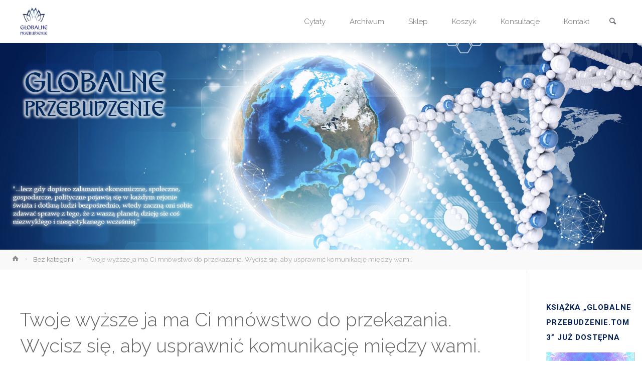

--- FILE ---
content_type: text/html; charset=UTF-8
request_url: https://globalneprzebudzenie.pl/?p=4756
body_size: 16223
content:
<!DOCTYPE html>
<html lang="pl-PL">
<head>
<meta name="viewport" content="width=device-width, user-scalable=yes, initial-scale=1.0">
<meta http-equiv="X-UA-Compatible" content="IE=edge" /><meta charset="UTF-8">
<link rel="preload" href="http://globalneprzebudzenie.pl/wp-content/themes/anima/resources/fonts/iconmeta.ttf?ebg1dt" as="font" type="font/ttf" crossorigin><link rel="profile" href="https://gmpg.org/xfn/11">
<link rel="pingback" href="https://globalneprzebudzenie.pl/xmlrpc.php">

	<!-- This site is optimized with the Yoast SEO plugin v17.7.1 - https://yoast.com/wordpress/plugins/seo/ -->
	<link media="all" href="https://globalneprzebudzenie.pl/wp-content/cache/autoptimize/css/autoptimize_9d14e35bd94515f8c6069641831bfecf.css" rel="stylesheet" /><link media="only screen and (max-width: 768px)" href="https://globalneprzebudzenie.pl/wp-content/cache/autoptimize/css/autoptimize_541e2ced151704f4ff1844c6de47ec02.css" rel="stylesheet" /><title>Twoje wyższe ja ma Ci mnówstwo do przekazania. Wycisz się, aby usprawnić komunikację między wami. - GLOBALNE PRZEBUDZENIE</title>
	<meta name="robots" content="index, follow, max-snippet:-1, max-image-preview:large, max-video-preview:-1" />
	<link rel="canonical" href="https://globalneprzebudzenie.pl/?p=4756" />
	<meta property="og:locale" content="pl_PL" />
	<meta property="og:type" content="article" />
	<meta property="og:title" content="Twoje wyższe ja ma Ci mnówstwo do przekazania. Wycisz się, aby usprawnić komunikację między wami. - GLOBALNE PRZEBUDZENIE" />
	<meta property="og:description" content="&hellip;" />
	<meta property="og:url" content="https://globalneprzebudzenie.pl/?p=4756" />
	<meta property="og:site_name" content="GLOBALNE PRZEBUDZENIE" />
	<meta property="article:publisher" content="https://www.facebook.com/Teeeest-103108958500558" />
	<meta property="article:published_time" content="2019-02-18T05:54:38+00:00" />
	<meta property="og:image" content="https://globalneprzebudzenie.files.wordpress.com/2019/02/1a.jpg?w=584" />
	<meta name="twitter:card" content="summary_large_image" />
	<meta name="twitter:label1" content="Napisane przez" />
	<meta name="twitter:data1" content="Kamil Miezen" />
	<meta name="twitter:label2" content="Szacowany czas czytania" />
	<meta name="twitter:data2" content="7 minut" />
	<script type="application/ld+json" class="yoast-schema-graph">{"@context":"https://schema.org","@graph":[{"@type":"WebSite","@id":"https://globalneprzebudzenie.pl/#website","url":"https://globalneprzebudzenie.pl/","name":"GLOBALNE PRZEBUDZENIE","description":"W Sercu Nowej Ziemi","potentialAction":[{"@type":"SearchAction","target":{"@type":"EntryPoint","urlTemplate":"https://globalneprzebudzenie.pl/?s={search_term_string}"},"query-input":"required name=search_term_string"}],"inLanguage":"pl-PL"},{"@type":"ImageObject","@id":"https://globalneprzebudzenie.pl/?p=4756#primaryimage","inLanguage":"pl-PL","url":"https://globalneprzebudzenie.files.wordpress.com/2019/02/1a.jpg?w=584","contentUrl":"https://globalneprzebudzenie.files.wordpress.com/2019/02/1a.jpg?w=584"},{"@type":"WebPage","@id":"https://globalneprzebudzenie.pl/?p=4756#webpage","url":"https://globalneprzebudzenie.pl/?p=4756","name":"Twoje wy\u017csze ja ma Ci mn\u00f3wstwo do przekazania. Wycisz si\u0119, aby usprawni\u0107 komunikacj\u0119 mi\u0119dzy wami. - GLOBALNE PRZEBUDZENIE","isPartOf":{"@id":"https://globalneprzebudzenie.pl/#website"},"primaryImageOfPage":{"@id":"https://globalneprzebudzenie.pl/?p=4756#primaryimage"},"datePublished":"2019-02-18T05:54:38+00:00","dateModified":"2019-02-18T05:54:38+00:00","author":{"@id":"https://globalneprzebudzenie.pl/#/schema/person/3aa4e9365e271161f5c46b13400dbe71"},"breadcrumb":{"@id":"https://globalneprzebudzenie.pl/?p=4756#breadcrumb"},"inLanguage":"pl-PL","potentialAction":[{"@type":"ReadAction","target":["https://globalneprzebudzenie.pl/?p=4756"]}]},{"@type":"BreadcrumbList","@id":"https://globalneprzebudzenie.pl/?p=4756#breadcrumb","itemListElement":[{"@type":"ListItem","position":1,"name":"Strona g\u0142\u00f3wna","item":"https://globalneprzebudzenie.pl/"},{"@type":"ListItem","position":2,"name":"Twoje wy\u017csze ja ma Ci mn\u00f3wstwo do przekazania. Wycisz si\u0119, aby usprawni\u0107 komunikacj\u0119 mi\u0119dzy wami."}]},{"@type":"Person","@id":"https://globalneprzebudzenie.pl/#/schema/person/3aa4e9365e271161f5c46b13400dbe71","name":"Kamil Miezen","image":{"@type":"ImageObject","@id":"https://globalneprzebudzenie.pl/#personlogo","inLanguage":"pl-PL","url":"https://secure.gravatar.com/avatar/005a62c48f62250036979f5f366803aa?s=96&d=mm&r=g","contentUrl":"https://secure.gravatar.com/avatar/005a62c48f62250036979f5f366803aa?s=96&d=mm&r=g","caption":"Kamil Miezen"},"url":"https://globalneprzebudzenie.pl/?author=2"}]}</script>
	<!-- / Yoast SEO plugin. -->


<link rel='dns-prefetch' href='//fonts.googleapis.com' />
<link rel='dns-prefetch' href='//geowidget.easypack24.net' />
<link rel='dns-prefetch' href='//s.w.org' />
<link rel="alternate" type="application/rss+xml" title="GLOBALNE PRZEBUDZENIE &raquo; Kanał z wpisami" href="https://globalneprzebudzenie.pl" />
<link rel="alternate" type="application/rss+xml" title="GLOBALNE PRZEBUDZENIE &raquo; Kanał z komentarzami" href="https://globalneprzebudzenie.pl/?feed=comments-rss2" />
<link rel="alternate" type="application/rss+xml" title="GLOBALNE PRZEBUDZENIE &raquo; Twoje wyższe ja ma Ci mnówstwo do przekazania. Wycisz się, aby usprawnić komunikację między wami. Kanał z komentarzami" href="https://globalneprzebudzenie.pl/?feed=rss2&#038;p=4756" />
		<script type="text/javascript">
			window._wpemojiSettings = {"baseUrl":"https:\/\/s.w.org\/images\/core\/emoji\/13.0.1\/72x72\/","ext":".png","svgUrl":"https:\/\/s.w.org\/images\/core\/emoji\/13.0.1\/svg\/","svgExt":".svg","source":{"concatemoji":"https:\/\/globalneprzebudzenie.pl\/wp-includes\/js\/wp-emoji-release.min.js?ver=5.6.16"}};
			!function(e,a,t){var n,r,o,i=a.createElement("canvas"),p=i.getContext&&i.getContext("2d");function s(e,t){var a=String.fromCharCode;p.clearRect(0,0,i.width,i.height),p.fillText(a.apply(this,e),0,0);e=i.toDataURL();return p.clearRect(0,0,i.width,i.height),p.fillText(a.apply(this,t),0,0),e===i.toDataURL()}function c(e){var t=a.createElement("script");t.src=e,t.defer=t.type="text/javascript",a.getElementsByTagName("head")[0].appendChild(t)}for(o=Array("flag","emoji"),t.supports={everything:!0,everythingExceptFlag:!0},r=0;r<o.length;r++)t.supports[o[r]]=function(e){if(!p||!p.fillText)return!1;switch(p.textBaseline="top",p.font="600 32px Arial",e){case"flag":return s([127987,65039,8205,9895,65039],[127987,65039,8203,9895,65039])?!1:!s([55356,56826,55356,56819],[55356,56826,8203,55356,56819])&&!s([55356,57332,56128,56423,56128,56418,56128,56421,56128,56430,56128,56423,56128,56447],[55356,57332,8203,56128,56423,8203,56128,56418,8203,56128,56421,8203,56128,56430,8203,56128,56423,8203,56128,56447]);case"emoji":return!s([55357,56424,8205,55356,57212],[55357,56424,8203,55356,57212])}return!1}(o[r]),t.supports.everything=t.supports.everything&&t.supports[o[r]],"flag"!==o[r]&&(t.supports.everythingExceptFlag=t.supports.everythingExceptFlag&&t.supports[o[r]]);t.supports.everythingExceptFlag=t.supports.everythingExceptFlag&&!t.supports.flag,t.DOMReady=!1,t.readyCallback=function(){t.DOMReady=!0},t.supports.everything||(n=function(){t.readyCallback()},a.addEventListener?(a.addEventListener("DOMContentLoaded",n,!1),e.addEventListener("load",n,!1)):(e.attachEvent("onload",n),a.attachEvent("onreadystatechange",function(){"complete"===a.readyState&&t.readyCallback()})),(n=t.source||{}).concatemoji?c(n.concatemoji):n.wpemoji&&n.twemoji&&(c(n.twemoji),c(n.wpemoji)))}(window,document,window._wpemojiSettings);
		</script>
		
	










<link rel='stylesheet' id='anima-googlefonts-css'  href='//fonts.googleapis.com/css?family=Raleway400%2C300%2C700%7CRaleway%7CRoboto%7CRaleway%3A100%2C200%2C300%2C400%2C500%2C600%2C700%2C800%2C900%2C400%2C300%2C700%7CRaleway%3A100%2C200%2C300%2C400%2C500%2C600%2C700%2C800%2C900%7CRaleway%3A400%7CRaleway%3A300%7CRoboto%3A700%7CRoboto%3A300&#038;ver=1.4.0' type='text/css' media='all' />




<link rel='stylesheet' id='geowidget-4.5-css-css'  href='https://geowidget.easypack24.net/css/easypack.css?ver=5.6.16' type='text/css' media='all' />

<script type='text/javascript' src='https://globalneprzebudzenie.pl/wp-includes/js/jquery/jquery.min.js?ver=3.5.1' id='jquery-core-js'></script>

<!--[if lt IE 9]>
<script type='text/javascript' src='https://globalneprzebudzenie.pl/wp-content/themes/anima/resources/js/html5shiv.min.js?ver=1.4.0' id='anima-html5shiv-js'></script>
<![endif]-->



<link rel="https://api.w.org/" href="https://globalneprzebudzenie.pl/index.php?rest_route=/" /><link rel="alternate" type="application/json" href="https://globalneprzebudzenie.pl/index.php?rest_route=/wp/v2/posts/4756" /><link rel="EditURI" type="application/rsd+xml" title="RSD" href="https://globalneprzebudzenie.pl/xmlrpc.php?rsd" />
<link rel="wlwmanifest" type="application/wlwmanifest+xml" href="https://globalneprzebudzenie.pl/wp-includes/wlwmanifest.xml" /> 
<meta name="generator" content="WordPress 5.6.16" />
<meta name="generator" content="WooCommerce 5.9.1" />
<link rel='shortlink' href='https://globalneprzebudzenie.pl/?p=4756' />
<link rel="alternate" type="application/json+oembed" href="https://globalneprzebudzenie.pl/index.php?rest_route=%2Foembed%2F1.0%2Fembed&#038;url=https%3A%2F%2Fglobalneprzebudzenie.pl%2F%3Fp%3D4756" />
<link rel="alternate" type="text/xml+oembed" href="https://globalneprzebudzenie.pl/index.php?rest_route=%2Foembed%2F1.0%2Fembed&#038;url=https%3A%2F%2Fglobalneprzebudzenie.pl%2F%3Fp%3D4756&#038;format=xml" />
<link rel="preload" href="https://globalneprzebudzenie.pl/wp-content/themes/anima/resources/fonts/iconmeta.ttf?ebg1dt" as="font" crossorigin="anonymous"><meta name="follow.[base64]" content="J95q6gpscrsyAfFU4Cjd"/>	<noscript><style>.woocommerce-product-gallery{ opacity: 1 !important; }</style></noscript>
			
		</head>

<body data-rsssl=1 class="post-template-default single single-post postid-4756 single-format-standard wp-custom-logo wp-embed-responsive theme-anima sfsi_actvite_theme_default woocommerce-no-js anima-image-none anima-caption-one anima-totop-normal anima-stripped-table anima-fixed-menu anima-responsive-headerimage anima-cropped-featured anima-magazine-three anima-magazine-layout anima-comment-placeholder anima-normal-titles anima-normalizedtags anima-article-animation-slideLeft" itemscope itemtype="http://schema.org/WebPage">
	<div id="site-wrapper">
	<header id="masthead" class="cryout"  itemscope itemtype="http://schema.org/WPHeader" role="banner">

		<div id="site-header-main">
			<div id="site-header-main-inside">

				<nav id="mobile-menu">
					<span id="nav-cancel"><i class="icon-cancel"></i></span>
					<div><ul id="mobile-nav" class=""><li id="menu-item-6215" class="menu-item menu-item-type-post_type menu-item-object-page menu-item-6215"><a href="https://globalneprzebudzenie.pl/?page_id=84"><span>Cytaty</span></a></li>
<li id="menu-item-6216" class="menu-item menu-item-type-post_type menu-item-object-page menu-item-6216"><a href="https://globalneprzebudzenie.pl/?page_id=6183"><span>Archiwum</span></a></li>
<li id="menu-item-6271" class="menu-item menu-item-type-post_type menu-item-object-page menu-item-6271"><a href="https://globalneprzebudzenie.pl/?page_id=6201"><span>Sklep</span></a></li>
<li id="menu-item-6270" class="menu-item menu-item-type-post_type menu-item-object-page menu-item-6270"><a href="https://globalneprzebudzenie.pl/?page_id=6202"><span>Koszyk</span></a></li>
<li id="menu-item-7821" class="menu-item menu-item-type-post_type menu-item-object-page menu-item-7821"><a href="https://globalneprzebudzenie.pl/?page_id=7816"><span>Konsultacje</span></a></li>
<li id="menu-item-6218" class="menu-item menu-item-type-post_type menu-item-object-page menu-item-6218"><a href="https://globalneprzebudzenie.pl/?page_id=7"><span>Kontakt</span></a></li>
<li class='menu-main-search menu-search-animated'>
			<a role='link' href><i class='icon-search'></i><span class='screen-reader-text'>Szukaj</span></a>
<form role="search" method="get" class="searchform" action="https://globalneprzebudzenie.pl/">
	<label>
		<span class="screen-reader-text">Szukaj: </span>
		<input type="search" class="s" placeholder="Szukaj" value="" name="s" />
	</label>
	<button type="submit" class="searchsubmit"><span class="screen-reader-text">Szukaj</span><i class="icon-search"></i></button>
</form>

			<i class='icon-cancel'></i>
		</li></ul></div>				</nav> <!-- #mobile-menu -->

				<div id="branding">
					<div class="identity"><a href="https://globalneprzebudzenie.pl/" id="logo" class="custom-logo-link" title="GLOBALNE PRZEBUDZENIE" rel="home"><img   src="https://globalneprzebudzenie.pl/wp-content/uploads/2021/01/139780419_2840767376168633_5366379698051281065_o.jpg" class="custom-logo" alt="GLOBALNE PRZEBUDZENIE" srcset="https://globalneprzebudzenie.pl/wp-content/uploads/2021/01/139780419_2840767376168633_5366379698051281065_o.jpg 1666w, https://globalneprzebudzenie.pl/wp-content/uploads/2021/01/139780419_2840767376168633_5366379698051281065_o-300x300.jpg 300w, https://globalneprzebudzenie.pl/wp-content/uploads/2021/01/139780419_2840767376168633_5366379698051281065_o-100x100.jpg 100w, https://globalneprzebudzenie.pl/wp-content/uploads/2021/01/139780419_2840767376168633_5366379698051281065_o-600x600.jpg 600w, https://globalneprzebudzenie.pl/wp-content/uploads/2021/01/139780419_2840767376168633_5366379698051281065_o-1024x1024.jpg 1024w, https://globalneprzebudzenie.pl/wp-content/uploads/2021/01/139780419_2840767376168633_5366379698051281065_o-150x150.jpg 150w, https://globalneprzebudzenie.pl/wp-content/uploads/2021/01/139780419_2840767376168633_5366379698051281065_o-768x768.jpg 768w, https://globalneprzebudzenie.pl/wp-content/uploads/2021/01/139780419_2840767376168633_5366379698051281065_o-1536x1536.jpg 1536w, https://globalneprzebudzenie.pl/wp-content/uploads/2021/01/139780419_2840767376168633_5366379698051281065_o-260x260.jpg 260w" sizes="(max-width: 1666px) 100vw, 1666px" /></a></div><div id="site-text"><div itemprop="headline" id="site-title"><span> <a href="https://globalneprzebudzenie.pl/" title="W Sercu Nowej Ziemi" rel="home">GLOBALNE PRZEBUDZENIE</a> </span></div><span id="site-description"  itemprop="description" >W Sercu Nowej Ziemi</span></div>				</div><!-- #branding -->

				<div id="sheader-container">
									</div>

				<a id="nav-toggle"><i class="icon-menu"></i></a>
				<nav id="access" role="navigation"  aria-label="Podstawowe menu"  itemscope itemtype="http://schema.org/SiteNavigationElement">
						<div class="skip-link screen-reader-text">
		<a href="#main" title="Przejdź do treści"> Przejdź do treści </a>
	</div>
	<div><ul id="prime_nav" class=""><li class="menu-item menu-item-type-post_type menu-item-object-page menu-item-6215"><a href="https://globalneprzebudzenie.pl/?page_id=84"><span>Cytaty</span></a></li>
<li class="menu-item menu-item-type-post_type menu-item-object-page menu-item-6216"><a href="https://globalneprzebudzenie.pl/?page_id=6183"><span>Archiwum</span></a></li>
<li class="menu-item menu-item-type-post_type menu-item-object-page menu-item-6271"><a href="https://globalneprzebudzenie.pl/?page_id=6201"><span>Sklep</span></a></li>
<li class="menu-item menu-item-type-post_type menu-item-object-page menu-item-6270"><a href="https://globalneprzebudzenie.pl/?page_id=6202"><span>Koszyk</span></a></li>
<li class="menu-item menu-item-type-post_type menu-item-object-page menu-item-7821"><a href="https://globalneprzebudzenie.pl/?page_id=7816"><span>Konsultacje</span></a></li>
<li class="menu-item menu-item-type-post_type menu-item-object-page menu-item-6218"><a href="https://globalneprzebudzenie.pl/?page_id=7"><span>Kontakt</span></a></li>
<li class='menu-main-search menu-search-animated'>
			<a role='link' href><i class='icon-search'></i><span class='screen-reader-text'>Szukaj</span></a>
<form role="search" method="get" class="searchform" action="https://globalneprzebudzenie.pl/">
	<label>
		<span class="screen-reader-text">Szukaj: </span>
		<input type="search" class="s" placeholder="Szukaj" value="" name="s" />
	</label>
	<button type="submit" class="searchsubmit"><span class="screen-reader-text">Szukaj</span><i class="icon-search"></i></button>
</form>

			<i class='icon-cancel'></i>
		</li></ul></div>				</nav><!-- #access -->

			</div><!-- #site-header-main-inside -->
		</div><!-- #site-header-main -->

		<div id="header-image-main">
			<div id="header-image-main-inside">
							<div class="header-image"  style="background-image: url(https://globalneprzebudzenie.pl/wp-content/uploads/2020/12/2background_FINAL2.jpg)" ></div>
			<img class="header-image" alt="Twoje wyższe ja ma Ci mnówstwo do przekazania. Wycisz się, aby usprawnić komunikację między wami." src="https://globalneprzebudzenie.pl/wp-content/uploads/2020/12/2background_FINAL2.jpg" />
							</div><!-- #header-image-main-inside -->
		</div><!-- #header-image-main -->

	</header><!-- #masthead -->

	<div id="breadcrumbs-container" class="cryout two-columns-right"><div id="breadcrumbs-container-inside"><div id="breadcrumbs"> <nav id="breadcrumbs-nav"  itemprop="breadcrumb"><a href="https://globalneprzebudzenie.pl" title="Strona główna"><i class="icon-bread-home"></i><span class="screen-reader-text">Strona główna</span></a><i class="icon-bread-arrow"></i> <a href="https://globalneprzebudzenie.pl/?cat=1">Bez kategorii</a> <i class="icon-bread-arrow"></i> <span class="current">Twoje wyższe ja ma Ci mnówstwo do przekazania. Wycisz się, aby usprawnić komunikację między wami.</span></nav></div></div></div><!-- breadcrumbs -->
	
	<div id="content" class="cryout">
			<nav id="nav-fixed">
		<div class="nav-previous"><a href="https://globalneprzebudzenie.pl/?p=4733" rel="prev"><i class="icon-continue-reading"></i><span>Świadomość pięknie i cicho wzrasta w Tobie</span></a></div>
		<div class="nav-next"><a href="https://globalneprzebudzenie.pl/?p=4774" rel="next"><span>Co by było gdyby wszyscy ludzie znali swoją życiową scieżkę przeznaczenia?</span><i class="icon-continue-reading"></i></a></div>
	</nav>
<div id="container" class="two-columns-right">
	<main id="main" role="main" class="main">
		
		
			<article id="post-4756" class="post-4756 post type-post status-publish format-standard hentry category-bez-kategorii" itemscope itemtype="http://schema.org/Article" itemprop="mainEntity">
				<div class="schema-image">
							<div class="entry-meta featured-image-meta"></div>
						</div>

				<div class="article-inner">
					<header>
						<div class="entry-meta beforetitle-meta">
													</div><!-- .entry-meta -->
						<h1 class="entry-title singular-title"  itemprop="headline">Twoje wyższe ja ma Ci mnówstwo do przekazania. Wycisz się, aby usprawnić komunikację między wami.</h1>
						<div class="entry-meta aftertitle-meta">
							
		<span class="onDate date" >
				<i class="icon-date icon-metas" title="Data"></i>
				<time class="published" datetime="2019-02-18T05:54:38+01:00"  itemprop="datePublished">
					18 lutego 2019				</time>
				<time class="updated" datetime="2019-02-18T05:54:38+01:00"  itemprop="dateModified">18 lutego 2019</time>
		</span>
								</div><!-- .entry-meta -->

					</header>

					
					<div class="entry-content"  itemprop="articleBody">
						<p><a href="https://globalneprzebudzenie.files.wordpress.com/2019/02/1a.jpg"><img loading="lazy" class="aligncenter wp-image-4765" src="https://globalneprzebudzenie.files.wordpress.com/2019/02/1a.jpg?w=584" alt="" width="512" height="398"></a></p>
<p>Obecny okres budzenia się ludzkiej świadomości polega przede wszystkim na tym, że zaczyna nakładać się na nas nasze boskie oblicze. Odkrywamy boskość w sobie, integrujemy się z własnym wyższym ja, naturą naszej boskości. Ostatecznie proces transformacji świadomości ma doprowadzić do tego, że aspekt naszego wyższego ja będzie w stanie, w pełni wyrazić się poprzez nas. Staniemy się więć czystym przejawieniem własnego wyższego ja.</p>
<p>Mając na uwadze taką perspektywę, łatwo zrozumieć jak ważne jest nawiązanie czystej komunikacji, wysłuchanie tego, co ma nam do przekazania nasza wyższa jaźń. Łącząc się z nią, wchodzi się w swoją prawdziwą swiadomość. Twoje wyższe ja ma Ci mnóstwo do powiedzenia. Jest ono samym Tobą, Twoją esencją. Jest częstotliwością Twojego istniejącego poza czasem i przestrzenią boskiego ja, bezpośrednim połączeniem ze źródłem.</p>
<p><span id="more-4756"></span></p>
<p>Jest tym istniejącym równolegle aspektem Ciebie, które widzi wyraźnie cały, szeroki obraz Twojego życia. Wie i rozumie tak naprawdę wszystko. Wie, jaki jest cel Twojego pobytu na Ziemi. Wie, skąd przyszedłeś i dokąd zmierzasz. Wie co przyniesie Ci prawdziwe spełnienie. Rozumie i wie jak zapewnić Tobie wszystko, czego szukasz i potrzebujesz w tym świecie. Widzi ono wszystkie istniejące równolegle potencjały, możliwości i synchroniczności. Jest świadome tego, jak sprawić, aby zamanifestowały się wszystkie dokonane przez Ciebie wybory. Jest także wibracyjną przestrzenią obfitości oraz wolności, z którą można łączyć się i korzystać. Wyższa jaźń pomaga odzyskać prawdziwą duchową suwerenność w naszym życiu. Z całą pewnością więc warto jej zaufać i zawierzyć, tak aby kierowała naszym życiem. Jest ona Tobą samym, jest prawdziwym Tobą. Nie ma nikogo, kto istnieje bliżej Ciebie. Wyobraź sobie siebie samego, który zna wszystkie odpowiedzi, rozwiązania wszystkich problemów itd.  Tym kimś jest właśnie Twoje wyższe ja. Wszystkie wskazówki oraz odpowiedzi istnieją więc w Tobie.</p>
<p><strong>Przede wszystkim Twoje Wyższe ja zna Twój indywidualny plan rozwoju na czas transformacji świadomości na planecie Ziemia.</strong> Ba, ono same go ułożyło. Jego najgłębszą, najczystszą, najszczerszą intencją oraz pragnieniem jest przeprowadzić Cię przez ten okres &#8211; wpierać Cię, udzielać Ci rad, nakierowywać.</p>
<p>Obecny czas nie należy do najłatwiejszych i najprzyjemniejszych spośród faz i etapów transformacji świadomości. Wzrastanie świadomości w swojej początkowej fazie jest związane również z nieuniknionym rozpadem naszych wewnętrznych struktur. Wydobywa się z nas, a także jest uwalniane wszystko to, co już nam nie służy, a także w jakiś sposób spowalnia oraz blokuje przed rozwijającym się w nas świetle świadomości. Dlatego tak często doświadczamy &#8222;wstrząsu&#8221; w najważniejszych płaszczyznach naszego życia: zdrowie, związki, finanse. Nieraz można odnosić wrażenie jakby wszystko się waliło. Na pewno nie należy to do najprzyjemniejszych rzeczy. Tak wielu ludzi jest dziś pochłoniętych życiowymi zmaganiami, tracą nadzieję na jakąkolwiek zmianę w życiu. Jest to czas, w którym doświadczamy wielkiego przeorganizowania na poziomie umysłu oraz ciała fizycznego. Do naszej biologii oraz psychiki wprowadzana jest nowa świadomość. Stąd bierze się tak wiele chaosu, pomieszania, niezrozumienia oraz bólu, którego obecnie ludzie doświadczają w swoim wnętrzu, oraz w sytuacji życiowej. Stąd tak powszechne są dzisiaj zagubienie oraz depresja.</p>
<p>Dlatego szczególnie warto na czas tego chaosu nawiązać kontakt z wibracją własnego wyższego ja. Spowoduje to, że wszystkie zmiany zaczną zachodzić w nas płynniej, harmonijniej i spokojniej. Zawsze będę doradzał ludziom, którzy znajdują się w takim trudnym momencie swojego życia, aby przede wszystkim skomunikowali się, połączyli z własnym wyższym ja, bo to właśnie od niego dostaną najprecyzyjniejsze wskazówki, dotyczące tego jak poskładać wszystkie puzzle własnego życia, oraz niezbędne energetyczne wsparcie. Dzięki takiej komunikacji zrozumieją przede wszystkim, w jakim celu poszczególne zjawiska oraz wydarzenia mają miejsce. Co jest ich przyczyną. Oczyma wyższego ja uzyskuje się ogląd życia z wielu perspektyw. Poprzez taki kontakt ujrzą, odkryją w sobie możliwości oraz potencjały, które otwiera przed Tobą przyszłość. Wszystko to spowoduje, że inaczej spojrzy się na swoją przeszłość oraz przyszłość. Pomaga to przede wszystkim uzdrowić swoją przeszłość, a uzdrowioniona przeszłość, oprócz tego, że uwolni ogrom tłumionej energii, to otwiera nowe linie czasowe przyszłości.</p>
<p><a href="https://globalneprzebudzenie.files.wordpress.com/2019/02/2.jpg"><img loading="lazy" class="aligncenter size-full wp-image-4766" src="https://globalneprzebudzenie.files.wordpress.com/2019/02/2.jpg" alt="" width="550" height="370"></a></p>
<p>Oczywiście, można uzyskać wiele cennych wskazówek z zewnętrznych źródeł, gdy czujemy, że rezonują one z naszym sercem. Jednak najbardziej wartościowe informacje, posiadające największą moc sprawczą, zawsze będą pochodziły od naszej wyższej jaźni. Większość ludzi, póki co tak naprawdę ignoruje ten wewnętrzny głos, zupełnie nie zwraca na niego uwagę. Tym sposobem odwraca się plecami do największego skarbu, który posiadają.</p>
<p>Nawiązywanie takiej komunikacji jest etapem gdzie kolektywnie jako rasa ludzka, przechodzimy z paradygmatu polegania oraz zawierzania wszelkim zewnętrznym autorytetom, na rzecz wsłuchania się oraz zaufania przewodnictwu własnego wewnętrznego autorytetu, boskości w nas, prawdy istniejącej w nas.</p>
<p><strong>Najważniejszym krokiem ku uzyskaniu czystej komunikacji z własnym wyższym ja,  jest przede wszystkim wyciszenie swojego umysłu.</strong> Nasza świadomość niemal nieustannie znajduje się wewnątrz strumienia płynących myśli, które tak naprawdę nie są nami. Niemal dla wszystkich ludzi jest to powszechnym stanem, w którym funkcjonują. Od momentu kiedy wstaną rano, aż po zaśnięcie w nocy, towarzyszy im myślotok.  Strumień myśli jest barierą, ścianą, która odseparowuje nas od głosu i wibracji wyższego ja. Dopiero gdy uda się go wyciszyć, tworzy oraz krystalizuje się czysta przestrzeń, w której możliwe staje się usłyszenie oraz poczucie komunikatów, pakietów informacji pochodzących od wyższego ja. Myśli łączą z umysłem, cisza wypełnia wibracją wyższego ja. Warto zapamiętać, że dopóki słyszy się głos własnego umysłu &#8211; żyje się w mentalno-emocjonalnym szumie &#8211; trudno jest być wyczulonym na głos wyższego ja. Uzyskując wolność od przymusu myślenia &#8211; umysłową ciszę &#8211; jesteśmy w stanie usłyszeć głos dobiegający z najgłębszych pokładów naszej istoty. Głos ten, pomimo że wydawałoby się, pochodzi z daleka &#8211; jest tak naprawdę głosem najbliższym prawdy o nas samych.</p>
<p>Jeszcze silniejszą przeszkodę, ścianę, uniemożliwiającą komunikację stanowią niskowibracyjne emocje. Emocje są zazwyczaj reakcją ciała na przepływające przez umysł myśli &#8211; utkanie z nich przekonania dotyczące tego, co ma aktualnie miejsce, tego, co było, tego, co będzie, tego za kogo się uważamy, tego, jak widzimy innych. Emocje zamykają w pętli egotycznego umysłu tworząc swego rodzaju kwarantanne od wyższego ja. Wiele ludzi utknęło dziś mentalnie i emocjonalnie. Im więcej doświadczamy lęku, niepokoju, wątpliwości, im więcej projektujemy osądu na siebie samych oraz innych ludzi, im więcej w nas krytycyzmu, użalania się, narzekania, bezradności, złości, frustracji, gniewu, rozczarowania, obwiniania, tym coraz słabiej jesteśmy w stanie się dostroić do wibracji własnego wyższego ja.</p>
<p>Uzyskanie wewnętrznej ciszy jest najefektywniejszym sposobem ustanowienia czystego kontaktu z własną wyższą jaźnią. Pomimo że nie brzmi to skomplikowanie, wymaga najczęściej wielkiej praktyki. Zapewni ono zrozumienie oraz rozjaśnienie drogi naszego życia. Oprócz tego spowoduje zrównoważenie oraz zharmonizowanie naszej istoty na wielu różnych poziomach.</p>
<p>Cisza otwiera na komunikacje z wyższą jaźnią, stwarza dla niej przestrzeń oraz warunki. Gdy już się ją uzyska to tak naprawdę wystarczy tylko szczera intencja nawiązania kontaktu. Wygenerowane z serca uczucia wdzięczności, radości, szczęśliwości oraz miłości, tworzą rezonans, który działa na zasadzie wzmacniacza kontaktu z wyższym ja. Wypełnij swoje życie ciszą. Wycisz umysł, aby boskość w Tobie, mogła się z Tobą skontaktować. Początki komunikacji, uczenie się odbierania informacji, które przychodzić mogą na przeróżne subtelne sposoby, wyczulanie się na nie, jest jednym z najpiękniejszych doświadczeń życiowych, prawdziwą przygodą.</p>
<p><a href="https://globalneprzebudzenie.files.wordpress.com/2019/02/3a.jpg"><img loading="lazy" class="aligncenter wp-image-4767" src="https://globalneprzebudzenie.files.wordpress.com/2019/02/3a.jpg" alt="" width="365" height="365"></a></p>
											</div><!-- .entry-content -->

					<footer class="entry-meta entry-utility">
											</footer><!-- .entry-utility -->

				</div><!-- .article-inner -->
				
	<span class="schema-publisher" itemprop="publisher" itemscope itemtype="https://schema.org/Organization">
         <span itemprop="logo" itemscope itemtype="https://schema.org/ImageObject">
           <meta itemprop="url" content="https://globalneprzebudzenie.pl/wp-content/uploads/2021/01/139780419_2840767376168633_5366379698051281065_o.jpg">
         </span>
         <meta itemprop="name" content="GLOBALNE PRZEBUDZENIE">
    </span>
<link itemprop="mainEntityOfPage" href="https://globalneprzebudzenie.pl/?page_id=4756" />			</article><!-- #post-## -->

										
										<section id="comments">
	
		<h3 id="comments-title">
			<span>5 komentarzy			</span>
		</h3>

		<ol class="commentlist">
						<li class="comment even thread-even depth-1" id="comment-884" itemscope itemtype="http://schema.org/Comment">

				<article>
					<div class="comment-body"  itemprop="text">
												<p>Ten komentarz jest żywym przykładem działania mojego wyższego Ja, które mnie tutaj skierowało.Dziękuję za inspirujący artykuł otwierający drogę do dalszego mojego przebudzenia. Przyznaję,że wyczulenie się na subtelne odczuwanie informacji pochodzących od wyższego Ja jest jedną z najpiękniejszych przygód mojego życia.</p>
					</div>
					<header class="comment-header vcard">

						<div class="comment-author"  itemscope itemtype="http://schema.org/Person" itemprop="creator">
							<img alt='' src='https://secure.gravatar.com/avatar/5c3814b81d73a69145c5584b1d707815?s=50&#038;d=mm&#038;r=g' srcset='https://secure.gravatar.com/avatar/5c3814b81d73a69145c5584b1d707815?s=100&#038;d=mm&#038;r=g 2x' class='avatar avatar-50 photo' height='50' width='50'  itemprop="image" itemscope itemtype="http://schema.org/ImageObject" loading='lazy'/>							<span class="author-name fn" itemprop="name"><a href='http://gravatar.com/rosettagamma' rel='external nofollow ugc' class='url'>rosettagamma</a></span> 						</div> <!-- .comment-author -->

						<div class="comment-meta">
							<a href="https://globalneprzebudzenie.pl/?p=4756#comment-884">
							<time datetime="2019-02-18T12:11:40+01:00"  itemprop="datePublished">

								<span class="comment-date">
									18 lutego 2019 o 12:11								</span>
								<span class="comment-timediff">
									7 lat temu								</span>

							</time>
							</a>
													</div><!-- .comment-meta -->

						<div class="reply">
							<a rel='nofollow' class='comment-reply-link' href='#comment-884' data-commentid="884" data-postid="4756" data-belowelement="comment-884" data-respondelement="respond" data-replyto="Odpowiedz użytkownikowi rosettagamma" aria-label='Odpowiedz użytkownikowi rosettagamma'><i class="icon-reply"></i>Odpowiedz</a>						</div><!-- .reply -->

					</header><!-- .comment-header .vcard -->
				</article>
		<ol class="children">
			<li class="comment byuser comment-author-kamil bypostauthor odd alt depth-2" id="comment-885" itemscope itemtype="http://schema.org/Comment">

				<article>
					<div class="comment-body"  itemprop="text">
												<p>Dziękuję za odwiedziny i pozdrawiam Ciebie oraz Twoje wyższe ja 🙂 wszelkiej pomyślności życzę 🙂</p>
					</div>
					<header class="comment-header vcard">

						<div class="comment-author"  itemscope itemtype="http://schema.org/Person" itemprop="creator">
							<img alt='' src='https://secure.gravatar.com/avatar/005a62c48f62250036979f5f366803aa?s=50&#038;d=mm&#038;r=g' srcset='https://secure.gravatar.com/avatar/005a62c48f62250036979f5f366803aa?s=100&#038;d=mm&#038;r=g 2x' class='avatar avatar-50 photo' height='50' width='50'  itemprop="image" itemscope itemtype="http://schema.org/ImageObject" loading='lazy'/>							<span class="author-name fn" itemprop="name"><a href='http://globalneprzebudzenie.wordpress.com' rel='external nofollow ugc' class='url'>globalneprzebudzenie</a></span> 						</div> <!-- .comment-author -->

						<div class="comment-meta">
							<a href="https://globalneprzebudzenie.pl/?p=4756#comment-885">
							<time datetime="2019-02-18T21:05:08+01:00"  itemprop="datePublished">

								<span class="comment-date">
									18 lutego 2019 o 21:05								</span>
								<span class="comment-timediff">
									7 lat temu								</span>

							</time>
							</a>
													</div><!-- .comment-meta -->

						<div class="reply">
							<a rel='nofollow' class='comment-reply-link' href='#comment-885' data-commentid="885" data-postid="4756" data-belowelement="comment-885" data-respondelement="respond" data-replyto="Odpowiedz użytkownikowi globalneprzebudzenie" aria-label='Odpowiedz użytkownikowi globalneprzebudzenie'><i class="icon-reply"></i>Odpowiedz</a>						</div><!-- .reply -->

					</header><!-- .comment-header .vcard -->
				</article>
		</li><!-- #comment-## -->
</ol><!-- .children -->
</li><!-- #comment-## -->
			<li class="comment even thread-odd thread-alt depth-1" id="comment-886" itemscope itemtype="http://schema.org/Comment">

				<article>
					<div class="comment-body"  itemprop="text">
												<p>Witam, od czego zacząć, jak mam wiedzieć, że to moje wewnętrzne się że mną kontaktuje A nie moje myśli? Chciałbym wprowadzić ciszę i w końcu połączyć się z moim wewnętrznym ja. Proszę o pomoc</p>
					</div>
					<header class="comment-header vcard">

						<div class="comment-author"  itemscope itemtype="http://schema.org/Person" itemprop="creator">
							<img alt='' src='https://secure.gravatar.com/avatar/266aba42c2e660ba82c451d3fdfb9fd5?s=50&#038;d=mm&#038;r=g' srcset='https://secure.gravatar.com/avatar/266aba42c2e660ba82c451d3fdfb9fd5?s=100&#038;d=mm&#038;r=g 2x' class='avatar avatar-50 photo' height='50' width='50'  itemprop="image" itemscope itemtype="http://schema.org/ImageObject" loading='lazy'/>							<span class="author-name fn" itemprop="name">Art</span> 						</div> <!-- .comment-author -->

						<div class="comment-meta">
							<a href="https://globalneprzebudzenie.pl/?p=4756#comment-886">
							<time datetime="2019-02-19T09:58:51+01:00"  itemprop="datePublished">

								<span class="comment-date">
									19 lutego 2019 o 09:58								</span>
								<span class="comment-timediff">
									7 lat temu								</span>

							</time>
							</a>
													</div><!-- .comment-meta -->

						<div class="reply">
							<a rel='nofollow' class='comment-reply-link' href='#comment-886' data-commentid="886" data-postid="4756" data-belowelement="comment-886" data-respondelement="respond" data-replyto="Odpowiedz użytkownikowi Art" aria-label='Odpowiedz użytkownikowi Art'><i class="icon-reply"></i>Odpowiedz</a>						</div><!-- .reply -->

					</header><!-- .comment-header .vcard -->
				</article>
		<ol class="children">
			<li class="comment odd alt depth-2" id="comment-887" itemscope itemtype="http://schema.org/Comment">

				<article>
					<div class="comment-body"  itemprop="text">
												<p>Zacznij od medytacji zen. Byciu tu i teraz, doświadczeniu  bycia w tej chwili. Nie myśl. Czuj, jak odychasz , jak żyjesz. Nie zrazaj się tym, ze za pierwszym razem przestaniesz myslec tylko na kilka sekund, cwicz to, medytuj  w ten sposob coraz dluzej 😁</p>
					</div>
					<header class="comment-header vcard">

						<div class="comment-author"  itemscope itemtype="http://schema.org/Person" itemprop="creator">
							<img alt='' src='https://secure.gravatar.com/avatar/43ef84e53ae59cfdd976ba9b68f18df9?s=50&#038;d=mm&#038;r=g' srcset='https://secure.gravatar.com/avatar/43ef84e53ae59cfdd976ba9b68f18df9?s=100&#038;d=mm&#038;r=g 2x' class='avatar avatar-50 photo' height='50' width='50'  itemprop="image" itemscope itemtype="http://schema.org/ImageObject" loading='lazy'/>							<span class="author-name fn" itemprop="name">Pacia</span> 						</div> <!-- .comment-author -->

						<div class="comment-meta">
							<a href="https://globalneprzebudzenie.pl/?p=4756#comment-887">
							<time datetime="2019-02-21T10:39:19+01:00"  itemprop="datePublished">

								<span class="comment-date">
									21 lutego 2019 o 10:39								</span>
								<span class="comment-timediff">
									7 lat temu								</span>

							</time>
							</a>
													</div><!-- .comment-meta -->

						<div class="reply">
							<a rel='nofollow' class='comment-reply-link' href='#comment-887' data-commentid="887" data-postid="4756" data-belowelement="comment-887" data-respondelement="respond" data-replyto="Odpowiedz użytkownikowi Pacia" aria-label='Odpowiedz użytkownikowi Pacia'><i class="icon-reply"></i>Odpowiedz</a>						</div><!-- .reply -->

					</header><!-- .comment-header .vcard -->
				</article>
		</li><!-- #comment-## -->
			<li class="comment even depth-2" id="comment-888" itemscope itemtype="http://schema.org/Comment">

				<article>
					<div class="comment-body"  itemprop="text">
												<p>Poelcam ksiazke, potega teraźniejszości ekhart tolle. Mowi o skutecznym mysleniu a nie o bezsensowym myslo-toku. Dzięki temu myślisz precyzyjniej   efektywniej utrzymując ciszę w umyśle i kontakt z wyższym ja- dla ludzi często bogiem 😊</p>
					</div>
					<header class="comment-header vcard">

						<div class="comment-author"  itemscope itemtype="http://schema.org/Person" itemprop="creator">
							<img alt='' src='https://secure.gravatar.com/avatar/43ef84e53ae59cfdd976ba9b68f18df9?s=50&#038;d=mm&#038;r=g' srcset='https://secure.gravatar.com/avatar/43ef84e53ae59cfdd976ba9b68f18df9?s=100&#038;d=mm&#038;r=g 2x' class='avatar avatar-50 photo' height='50' width='50'  itemprop="image" itemscope itemtype="http://schema.org/ImageObject" loading='lazy'/>							<span class="author-name fn" itemprop="name">Pacia</span> 						</div> <!-- .comment-author -->

						<div class="comment-meta">
							<a href="https://globalneprzebudzenie.pl/?p=4756#comment-888">
							<time datetime="2019-02-21T10:42:50+01:00"  itemprop="datePublished">

								<span class="comment-date">
									21 lutego 2019 o 10:42								</span>
								<span class="comment-timediff">
									7 lat temu								</span>

							</time>
							</a>
													</div><!-- .comment-meta -->

						<div class="reply">
							<a rel='nofollow' class='comment-reply-link' href='#comment-888' data-commentid="888" data-postid="4756" data-belowelement="comment-888" data-respondelement="respond" data-replyto="Odpowiedz użytkownikowi Pacia" aria-label='Odpowiedz użytkownikowi Pacia'><i class="icon-reply"></i>Odpowiedz</a>						</div><!-- .reply -->

					</header><!-- .comment-header .vcard -->
				</article>
		</li><!-- #comment-## -->
</ol><!-- .children -->
</li><!-- #comment-## -->
		</ol><!-- .commentlist -->

		
	
	
		<div id="respond" class="comment-respond">
		<h3 id="reply-title" class="comment-reply-title">Dodaj komentarz <small><a rel="nofollow" id="cancel-comment-reply-link" href="/?p=4756#respond" style="display:none;">Anuluj pisanie odpowiedzi</a></small></h3><form action="https://globalneprzebudzenie.pl/wp-comments-post.php" method="post" id="commentform" class="comment-form" novalidate><p class="comment-notes"><span id="email-notes">Twój adres e-mail nie zostanie opublikowany.</span> Wymagane pola są oznaczone <span class="required">*</span></p><p class="comment-form-comment"><label for="comment">Komentarz</label><textarea placeholder="Komentarz" id="comment" name="comment" cols="45" rows="8" aria-required="true"></textarea></p><p class="comment-form-author"><label for="author">Podpis<span class="required">*</span></label> <input id="author" placeholder="Podpis*" name="author" type="text" value="" size="30" maxlength="245" aria-required='true' /></p>
<p class="comment-form-email"><label for="email">Email<span class="required">*</span></label> <input id="email" placeholder="Email*" name="email" type="email" value="" size="30"  maxlength="100" aria-describedby="email-notes" aria-required='true' /></p>
<p class="comment-form-url"><label for="url">Strona internetowa</label><input id="url" placeholder="Strona internetowa" name="url" type="url" value="" size="30"  maxlength="200" /></p>
<p class="comment-form-cookies-consent"><label for="wp-comment-cookies-consent"><input id="wp-comment-cookies-consent" name="wp-comment-cookies-consent" type="checkbox" value="yes" />Save my name, email, and site URL in my browser for next time I post a comment.</label></p>
<p class="form-submit"><input name="submit" type="submit" id="submit" class="submit" value="Opublikuj komentarz" /> <input type='hidden' name='comment_post_ID' value='4756' id='comment_post_ID' />
<input type='hidden' name='comment_parent' id='comment_parent' value='0' />
</p></form>	</div><!-- #respond -->
	</section><!-- #comments -->

		
			</main><!-- #main -->

	
<aside id="secondary" class="widget-area sidey" role="complementary"  itemscope itemtype="http://schema.org/WPSideBar">
	
	<section id="media_image-4" class="widget-container widget_media_image"><h3 class="widget-title"><span>KSIĄŻKA „GLOBALNE PRZEBUDZENIE.TOM 3” JUŻ DOSTĘPNA</span></h3><a href="https://globalneprzebudzenie.pl/?product=globalne-przebudzenie-tom-3-wszechswiaty-wewnatrz-nas-przedsprzedaz"><img width="217" height="301" src="https://globalneprzebudzenie.pl/wp-content/uploads/2023/04/Okladka_small_very.jpg" class="image wp-image-7912  attachment-full size-full" alt="" loading="lazy" style="max-width: 100%; height: auto;" srcset="https://globalneprzebudzenie.pl/wp-content/uploads/2023/04/Okladka_small_very.jpg 217w, https://globalneprzebudzenie.pl/wp-content/uploads/2023/04/Okladka_small_very-187x260.jpg 187w" sizes="(max-width: 217px) 100vw, 217px" /></a></section><section id="search-2" class="widget-container widget_search"><h3 class="widget-title"><span>Szukaj</span></h3>
<form role="search" method="get" class="searchform" action="https://globalneprzebudzenie.pl/">
	<label>
		<span class="screen-reader-text">Szukaj: </span>
		<input type="search" class="s" placeholder="Szukaj" value="" name="s" />
	</label>
	<button type="submit" class="searchsubmit"><span class="screen-reader-text">Szukaj</span><i class="icon-search"></i></button>
</form>
</section><section id="media_image-2" class="widget-container widget_media_image"><img width="300" height="200" src="https://globalneprzebudzenie.pl/wp-content/uploads/2020/11/13139312_1739853449593370_8129748345578300615_n-300x200.jpg" class="image wp-image-6013  attachment-medium size-medium" alt="" loading="lazy" style="max-width: 100%; height: auto;" srcset="https://globalneprzebudzenie.pl/wp-content/uploads/2020/11/13139312_1739853449593370_8129748345578300615_n-300x200.jpg 300w, https://globalneprzebudzenie.pl/wp-content/uploads/2020/11/13139312_1739853449593370_8129748345578300615_n-430x287.jpg 430w, https://globalneprzebudzenie.pl/wp-content/uploads/2020/11/13139312_1739853449593370_8129748345578300615_n.jpg 480w" sizes="(max-width: 300px) 100vw, 300px" /></section><section id="text-2" class="widget-container widget_text"><h3 class="widget-title"><span>NOWA ZIEMIA</span></h3>			<div class="textwidget"><p><em>&#8222;Budzenie się to zewnętrzny aspekt kolejnego etapu ewolucji świadomości na tej planecie. Im bardziej zbliżamy się do końca obecnego stadium ewolucyjnego, tym bardziej nasze ego staje się dysfunkcyjne, tak samo jak dysfunkcyjna staje się poczwarka tuż przed tym, jak zmieni się w motyla. Ale nowa świadomość powstaje jeszcze wtedy, kiedy zanika stara. Uczestniczymy właśnie w doniosłym wydarzeniu w procesie ewolucji ludzkiej świadomości, lecz nie będą dziś o nim mówić w wieczornych wiadomościach.&#8221; </em></p>
<p><strong>Eckhart Tolle</strong></p>
</div>
		</section><section id="sfsi-widget-2" class="widget-container sfsi"><h3 class="widget-title"><span>Social Media</span></h3>		<div class="sfsi_widget" data-position="widget" style="display:flex;flex-wrap:wrap;justify-content: left">
			<div id='sfsi_wDiv'></div>
			<div class="norm_row sfsi_wDiv "  style="width:225px;position:absolute;;text-align:left"><div style='width:40px; height:40px;margin-left:5px;margin-bottom:30px; ' class='sfsi_wicons shuffeldiv ' ><div class='inerCnt'><a class=' sficn' data-effect='' target='_blank'  href='https://www.facebook.com/globalneprzebudzenie10/' id='sfsiid_facebook_icon' style='width:40px;height:40px;opacity:1;'  ><img data-pin-nopin='true' alt='Facebook' title='Facebook' src='https://globalneprzebudzenie.pl/wp-content/plugins/ultimate-social-media-icons/images/icons_theme/default/default_facebook.png' width='40' height='40' style='' class='sfcm sfsi_wicon ' data-effect=''   /></a></div></div><div style='width:40px; height:40px;margin-left:5px;margin-bottom:30px; ' class='sfsi_wicons shuffeldiv ' ><div class='inerCnt'><a class=' sficn' data-effect='' target='_blank'  href='https://www.youtube.com/channel/UCFTgXQgkqI0gQ-QpO8eMjig' id='sfsiid_youtube_icon' style='width:40px;height:40px;opacity:1;'  ><img data-pin-nopin='true' alt='YouTube' title='YouTube' src='https://globalneprzebudzenie.pl/wp-content/plugins/ultimate-social-media-icons/images/icons_theme/default/default_youtube.png' width='40' height='40' style='' class='sfcm sfsi_wicon ' data-effect=''   /></a></div></div><div style='width:40px; height:40px;margin-left:5px;margin-bottom:30px; ' class='sfsi_wicons shuffeldiv ' ><div class='inerCnt'><a class=' sficn' data-effect='' target='_blank'  href='https://www.instagram.com/globalne_przebudzenie1111/' id='sfsiid_instagram_icon' style='width:40px;height:40px;opacity:1;'  ><img data-pin-nopin='true' alt='Instagram' title='Instagram' src='https://globalneprzebudzenie.pl/wp-content/plugins/ultimate-social-media-icons/images/icons_theme/default/default_instagram.png' width='40' height='40' style='' class='sfcm sfsi_wicon ' data-effect=''   /></a></div></div></div ><div id="sfsi_holder" class="sfsi_holders" style="position: relative; float: left;width:100%;z-index:-1;"></div ><script>window.addEventListener("sfsi_functions_loaded", function()
			{
				if (typeof sfsi_widget_set == "function") {
					sfsi_widget_set();
				}
			}); </script>			<div style="clear: both;"></div>
		</div>
	</section>
	</aside>
</div><!-- #container -->

		
		<aside id="colophon" role="complementary"  itemscope itemtype="http://schema.org/WPSideBar">
			<div id="colophon-inside" class="footer-three footer-center">
				
			</div>
		</aside><!-- #colophon -->

	</div><!-- #main -->

	<footer id="footer" class="cryout" role="contentinfo"  itemscope itemtype="http://schema.org/WPFooter">
				<div id="footer-inside">
			<a id="toTop"><span class="screen-reader-text">Powrót na górę</span><i class="icon-back2top"></i> </a><div id="footer-separator"></div><div id="site-copyright">©2020 Globalne Przebudzenie LTD</div><div style="display:block;float:right;clear: right;">Oparte na<a target="_blank" href="http://www.cryoutcreations.eu/wordpress-themes/anima" title="Anima WordPress Theme by Cryout Creations"> Anima</a> &amp; <a target="_blank" href="http://wordpress.org/" title="Semantic Personal Publishing Platform">  WordPress.</a></div>		</div> <!-- #footer-inside -->
	</footer>
</div><!-- site-wrapper -->
				<!--facebook like and share js -->
			<div id="fb-root"></div>
			<script>
				(function(d, s, id) {
					var js, fjs = d.getElementsByTagName(s)[0];
					if (d.getElementById(id)) return;
					js = d.createElement(s);
					js.id = id;
					js.src = "//connect.facebook.net/en_US/sdk.js#xfbml=1&version=v2.5";
					fjs.parentNode.insertBefore(js, fjs);
				}(document, 'script', 'facebook-jssdk'));
			</script>
		<script>
window.addEventListener('sfsi_functions_loaded', function() {
    if (typeof sfsi_responsive_toggle == 'function') {
        sfsi_responsive_toggle(0);
        // console.log('sfsi_responsive_toggle');

    }
})
</script>
    <script>
        window.addEventListener('sfsi_functions_loaded', function() {
            if (typeof sfsi_plugin_version == 'function') {
                sfsi_plugin_version(2.77);
            }
        });

        function sfsi_processfurther(ref) {
            var feed_id = '[base64]';
            var feedtype = 8;
            var email = jQuery(ref).find('input[name="email"]').val();
            var filter = /^([a-zA-Z0-9_\.\-])+\@(([a-zA-Z0-9\-])+\.)+([a-zA-Z0-9]{2,4})+$/;
            if ((email != "Enter your email") && (filter.test(email))) {
                if (feedtype == "8") {
                    var url = "https://api.follow.it/subscription-form/" + feed_id + "/" + feedtype;
                    window.open(url, "popupwindow", "scrollbars=yes,width=1080,height=760");
                    return true;
                }
            } else {
                alert("Please enter email address");
                jQuery(ref).find('input[name="email"]').focus();
                return false;
            }
        }
    </script>
    

	<script type="text/javascript">
		(function () {
			var c = document.body.className;
			c = c.replace(/woocommerce-no-js/, 'woocommerce-js');
			document.body.className = c;
		})();
	</script>
	<script type='text/javascript' id='pt-cv-content-views-script-js-extra'>
/* <![CDATA[ */
var PT_CV_PUBLIC = {"_prefix":"pt-cv-","page_to_show":"5","_nonce":"7dde2f63ac","is_admin":"","is_mobile":"","ajaxurl":"https:\/\/globalneprzebudzenie.pl\/wp-admin\/admin-ajax.php","lang":"","loading_image_src":"data:image\/gif;base64,R0lGODlhDwAPALMPAMrKygwMDJOTkz09PZWVla+vr3p6euTk5M7OzuXl5TMzMwAAAJmZmWZmZszMzP\/\/\/yH\/[base64]\/wyVlamTi3nSdgwFNdhEJgTJoNyoB9ISYoQmdjiZPcj7EYCAeCF1gEDo4Dz2eIAAAh+QQFCgAPACwCAAAADQANAAAEM\/DJBxiYeLKdX3IJZT1FU0iIg2RNKx3OkZVnZ98ToRD4MyiDnkAh6BkNC0MvsAj0kMpHBAAh+QQFCgAPACwGAAAACQAPAAAEMDC59KpFDll73HkAA2wVY5KgiK5b0RRoI6MuzG6EQqCDMlSGheEhUAgqgUUAFRySIgAh+QQFCgAPACwCAAIADQANAAAEM\/DJKZNLND\/[base64]"};
var PT_CV_PAGINATION = {"first":"\u00ab","prev":"\u2039","next":"\u203a","last":"\u00bb","goto_first":"Go to first page","goto_prev":"Go to previous page","goto_next":"Go to next page","goto_last":"Go to last page","current_page":"Current page is","goto_page":"Go to page"};
/* ]]> */
</script>





<script type='text/javascript' id='SFSICustomJs-js-extra'>
/* <![CDATA[ */
var sfsi_icon_ajax_object = {"ajax_url":"https:\/\/globalneprzebudzenie.pl\/wp-admin\/admin-ajax.php","plugin_url":"https:\/\/globalneprzebudzenie.pl\/wp-content\/plugins\/ultimate-social-media-icons\/"};
/* ]]> */
</script>


<script type='text/javascript' id='wc-add-to-cart-js-extra'>
/* <![CDATA[ */
var wc_add_to_cart_params = {"ajax_url":"\/wp-admin\/admin-ajax.php","wc_ajax_url":"\/?wc-ajax=%%endpoint%%","i18n_view_cart":"Zobacz koszyk","cart_url":"https:\/\/globalneprzebudzenie.pl\/?page_id=6202","is_cart":"","cart_redirect_after_add":"no"};
/* ]]> */
</script>


<script type='text/javascript' id='woocommerce-js-extra'>
/* <![CDATA[ */
var woocommerce_params = {"ajax_url":"\/wp-admin\/admin-ajax.php","wc_ajax_url":"\/?wc-ajax=%%endpoint%%"};
/* ]]> */
</script>

<script type='text/javascript' id='wc-cart-fragments-js-extra'>
/* <![CDATA[ */
var wc_cart_fragments_params = {"ajax_url":"\/wp-admin\/admin-ajax.php","wc_ajax_url":"\/?wc-ajax=%%endpoint%%","cart_hash_key":"wc_cart_hash_df6a425eb698db8903c225fd1fccdfad","fragment_name":"wc_fragments_df6a425eb698db8903c225fd1fccdfad","request_timeout":"5000"};
/* ]]> */
</script>


<script type='text/javascript' id='anima-frontend-js-extra'>
/* <![CDATA[ */
var cryout_theme_settings = {"masonry":"1","rtl":"","magazine":"3","fitvids":"1","autoscroll":"1","articleanimation":"slideLeft","lpboxratios":[1.237,1.083],"is_mobile":""};
/* ]]> */
</script>





<script async src="https://geowidget.easypack24.net/js/sdk-for-javascript.js"></script>    

    

    <script>
        var post_grid_vars = {"siteUrl":"https:\/\/globalneprzebudzenie.pl"}    </script>
<script defer src="https://globalneprzebudzenie.pl/wp-content/cache/autoptimize/js/autoptimize_8c925530f7de6917a8a8c18f77a55931.js"></script></body>
</html>

<!--
Performance optimized by W3 Total Cache. Learn more: https://www.boldgrid.com/w3-total-cache/


Served from: globalneprzebudzenie.pl @ 2026-01-20 14:25:17 by W3 Total Cache
-->